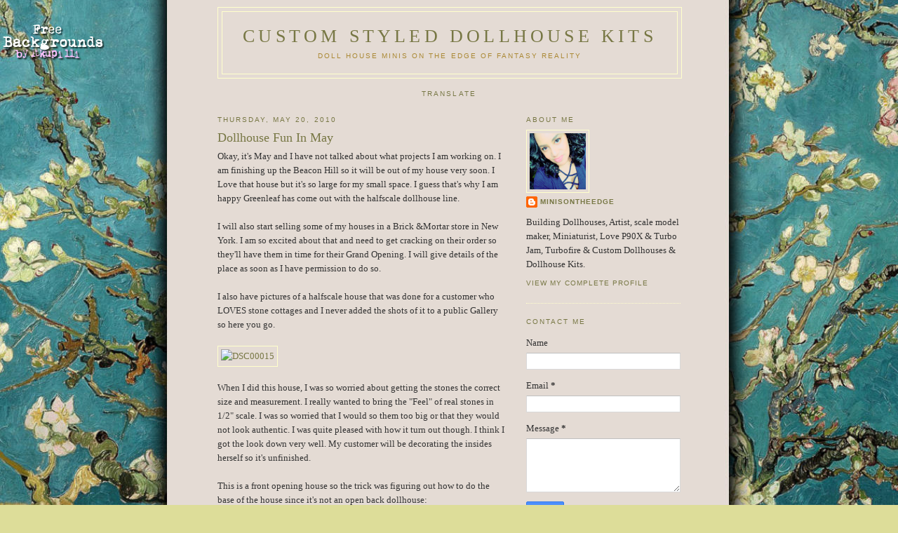

--- FILE ---
content_type: text/html; charset=utf-8
request_url: https://www.google.com/recaptcha/api2/aframe
body_size: 265
content:
<!DOCTYPE HTML><html><head><meta http-equiv="content-type" content="text/html; charset=UTF-8"></head><body><script nonce="RC4aiuBTWJTnaeSZmUuSxQ">/** Anti-fraud and anti-abuse applications only. See google.com/recaptcha */ try{var clients={'sodar':'https://pagead2.googlesyndication.com/pagead/sodar?'};window.addEventListener("message",function(a){try{if(a.source===window.parent){var b=JSON.parse(a.data);var c=clients[b['id']];if(c){var d=document.createElement('img');d.src=c+b['params']+'&rc='+(localStorage.getItem("rc::a")?sessionStorage.getItem("rc::b"):"");window.document.body.appendChild(d);sessionStorage.setItem("rc::e",parseInt(sessionStorage.getItem("rc::e")||0)+1);localStorage.setItem("rc::h",'1762749287623');}}}catch(b){}});window.parent.postMessage("_grecaptcha_ready", "*");}catch(b){}</script></body></html>